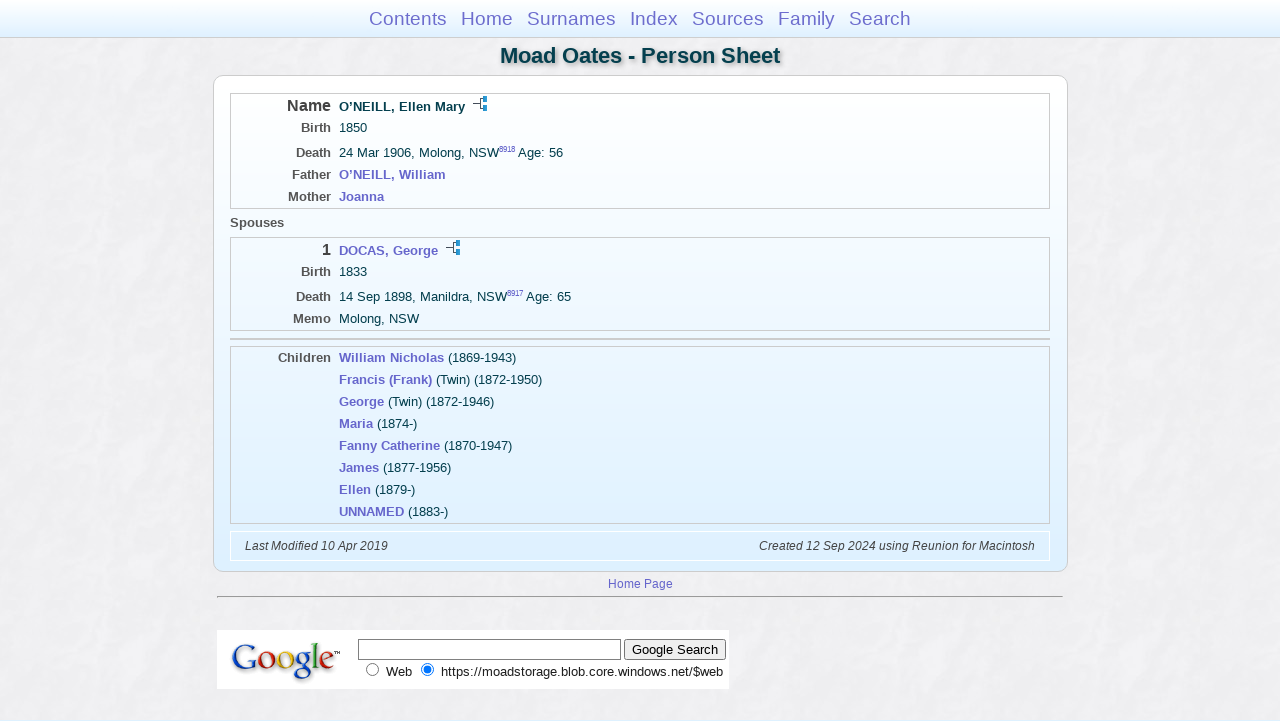

--- FILE ---
content_type: text/html
request_url: https://moadstorage.blob.core.windows.net/$web/Moad_Oates/ps324/ps324_021.html
body_size: 7322
content:
<!DOCTYPE html PUBLIC "-//W3C//DTD XHTML 1.0 Transitional//EN" "http://www.w3.org/TR/xhtml1/DTD/xhtml1-transitional.dtd">
<html xmlns="http://www.w3.org/1999/xhtml">
<head>
<meta http-equiv="Content-Type" content="text/html; charset=utf-8" />
<meta name="viewport" content="initial-scale=1" />
<title>O&#8217;NEILL, Ellen Mary</title>
<link href="../css/lp_font_arial.css" rel="stylesheet" type="text/css" />
<link href="../css/lp_container.css" rel="stylesheet" type="text/css" />
<link href="../css/lp_sheets.css" rel="stylesheet" type="text/css" />
<link href="../css/lp_text_default.css" rel="stylesheet" type="text/css" />
<link href="../css/lp_format_default.css" rel="stylesheet" type="text/css" />
<link href="../css/lp_colorstyle_bluegradient.css" rel="stylesheet" type="text/css" />
<script type="text/javascript">var rootLocation="../"</script>
<script src="../js/lp_container.js" type="text/javascript"></script>
</head><!-- R14.0 -->

<body>
<div id="pBody">
<div id="pHeader">
<div id="search">
<form><input id="searchBox" type="text" name="search" placeholder="Search..." onkeyup="searchArray(this.value,data)" autocomplete="off"><a id="closeButton" href="javascript:void(0)" onclick="showSearch()"><img src="../img/i_close.png"></a>
</form><div id="tableBorder">
<table id="results"></table></div>
</div>
<span id="ddmenuspan">
<div id="dDMButton">
<a href="javascript:void(0)" onclick="showDDMenu()"><img src="../img/i_menu.png"></a>
<div id="menu">
<ul>
<li><a onclick="showDDMenu()" href="../index.html">Contents</a></li>
<li><a onclick="showDDMenu()" href="../wc01/wc01_014.html">Home</a></li>
<li><a onclick="showDDMenu()" href="../wc_idx/sur.html">Surnames</a></li>
<li><a onclick="showDDMenu()" href="../wc_idx/idx001.html">Index</a></li>
<li><a onclick="showDDMenu()" href="../wc_src/src001.html">Sources</a></li>
<li><a onclick="showDDMenu()" href="../wc219/wc219_357.html">Family</a></li>
<li><a href="javascript:void(0)" onclick="showSearch();">Search</a></li></ul>
</div>
</div>
</span>
<div id="pTitle">
Moad Oates - Person Sheet</div>
</div>
<div class="pageTitle">
Moad Oates - Person Sheet</div>
<div class="reportBody" id="rBody"><div class="reportBodyWrapper">

<div class="psPerson">
<div class="psFRecord">
<div class="psFields">
<div class="psName"><span class="psTitle">Name</span><span class="psText"><span class="rcsFemale">O&#8217;NEILL, Ellen Mary</span> <a href="../pc324/pc324_021.html"><img src="../img/i_tree.png" alt="" /></a></span></div>

<div class="psEvent"><span class="colFirst">Birth</span><span class="colSecond">1850</span></div>

<div class="psEvent"><span class="colFirst">Death</span><span class="colSecond">24 Mar 1906, Molong, NSW<span class="citation"><a href="../wc_src/src018.html#C8918">8918</a></span> Age: 56</span></div>

<div class="psParent"><span class="colFirst">Father</span><span class="colSecond"><a href="ps324_032.html"><b><span class="rcsMale">O&#8217;NEILL, William</span></a></b></span></div>

<div class="psParent"><span class="colFirst">Mother</span><span class="colSecond"><a href="ps324_033.html"><b><span class="rcsFemale">Joanna</span></a></b></span></div>
</div>
</div>

<div class="psSpouses">
<div class="psSpousesTitle">Spouses</div>

<div class="psMRecord">
<div class="psFields">
<div class="psName"><span class="psTitle">1</span><span class="psText"><a href="ps324_020.html"><span class="rcsMale">DOCAS, George</span></a> <a href="../pc324/pc324_020.html"><img src="../img/i_tree.png" alt="" /></a></span></div>

<div class="psEvent"><span class="colFirst">Birth</span><span class="colSecond">1833</span></div>

<div class="psEvent"><span class="colFirst">Death</span><span class="colSecond">14 Sep 1898, Manildra, NSW<span class="citation"><a href="../wc_src/src018.html#C8917">8917</a></span> Age: 65</span></div>

<div class="psEvent"><span class="colFirst">Memo</span><span class="colSecond">Molong, NSW</span></div>
</div>
</div>

<div class="psRecord">
<div class="psFields"></div>
</div>

<div class="psRecord">
<div class="psFields">
<div class="psChild"><span class="colFirst">Children</span><span class="colSecond"><a href="ps324_025.html"><b><span class="rcsMale">William Nicholas</span></a></b>  (1869-1943)</span></div>

<div class="psChild"><span class="colFirst">&nbsp;</span><span class="colSecond"><a href="ps324_026.html"><b><span class="rcsMale">Francis (Frank)</span></a></b>  (Twin) (1872-1950)</span></div>

<div class="psChild"><span class="colFirst">&nbsp;</span><span class="colSecond"><a href="ps324_028.html"><b><span class="rcsMale">George</span></a></b>  (Twin) (1872-1946)</span></div>

<div class="psChild"><span class="colFirst">&nbsp;</span><span class="colSecond"><a href="ps324_024.html"><b><span class="rcsFemale">Maria</span></a></b>  (1874-)</span></div>

<div class="psChild"><span class="colFirst">&nbsp;</span><span class="colSecond"><a href="../ps17/ps17_284.html"><b><span class="rcsFemale">Fanny Catherine</span></a></b>  (1870-1947)</span></div>

<div class="psChild"><span class="colFirst">&nbsp;</span><span class="colSecond"><a href="ps324_022.html"><b><span class="rcsMale">James</span></a></b>  (1877-1956)</span></div>

<div class="psChild"><span class="colFirst">&nbsp;</span><span class="colSecond"><a href="ps324_023.html"><b><span class="rcsFemale">Ellen</span></a></b>  (1879-)</span></div>

<div class="psChild"><span class="colFirst">&nbsp;</span><span class="colSecond"><a href="ps324_029.html"><b><span class="rcsRelationship">UNNAMED</span></a></b>  (1883-)</span></div>
</div>
</div>
</div>
</div>
<!-- ignore=on -->

<div class="psFooter">
<div class="psFooterRecord"><span class="psModDate">Last Modified 10 Apr 2019</span><span class="psCreated">Created 12 Sep 2024 using Reunion for Macintosh</span></div>
</div>
<!-- ignore=off -->

</div></div>
<!-- ignore=on -->
<div id="pFooter">
<font color="#303030"><a href="https://moadstorage.blob.core.windows.net/$web/Moad_Oates/index.html">Home Page</a><hr /><br /></font><font color="#202020">
<!-- Google Analytics -->
<script type="text/javascript">
var gaJsHost = (("https:" == document.location.protocol) ? "https://ssl." : "http://www.");
document.write(unescape("%3Cscript src='" + gaJsHost + "google-analytics.com/ga.js' type='text/javascript'%3E%3C/script%3E"));
</script>
<script type="text/javascript">
try{
var pageTracker = _gat._getTracker("UA-172367698-1");
pageTracker._trackPageview();
} catch(err) {}</script>
<!-- Google Analytics --><br /><!-- SiteSearch Google -->
<FORM method=GET action="https://www.google.com/search">
<input type=hidden name=ie value=UTF-8>
<input type=hidden name=oe value=UTF-8>
<TABLE bgcolor="#FFFFFF"><tr><td>
<A HREF="https://www.google.com/">
<IMG SRC="https://www.google.com/logos/Logo_40wht.gif" 
border="0" ALT="Google"></A>
</td>
<td>
<INPUT TYPE=text name=q size=31 maxlength=255 value="">
<INPUT type=submit name=btnG VALUE="Google Search">
<font size=-1>
<input type=hidden name=domains value="https://moadstorage.blob.core.windows.net/$web"><br><input type=radio name=sitesearch value=""> Web <input type=radio name=sitesearch value="https://moadstorage.blob.core.windows.net/$web" checked> https://moadstorage.blob.core.windows.net/$web <br>
</font>
</td></tr></TABLE>
</FORM>
<!-- SiteSearch Google --></font></div>
<!-- ignore=off -->
</div>
</body></html>
